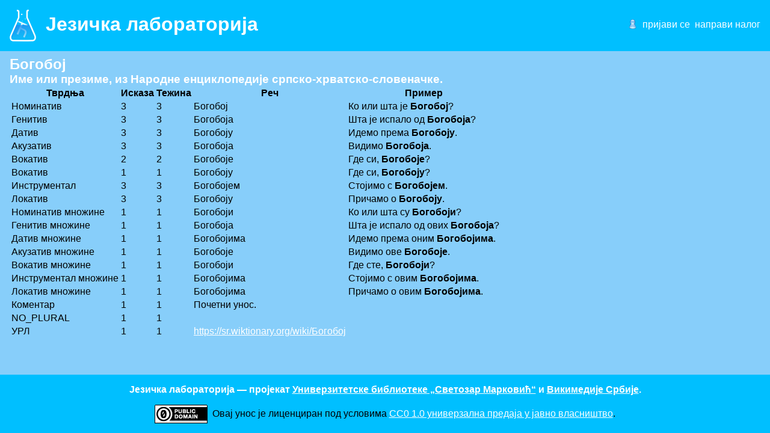

--- FILE ---
content_type: text/html; charset=utf-8
request_url: http://lab.unilib.rs/rec?anchorid=123
body_size: 1578
content:
<!DOCTYPE html>
<html lang="sr">
<head>
	<meta http-equiv="Content-Type" content="text/html; charset=utf-8">
	<title>Језичка лабораторија</title>
	<base href="http://lab.unilib.rs/">
	<meta name="description" content="Пројекат прављења електронског граматичког речника српског језика објављеног под слободном лиценцом.">
	<meta property="og:image" content="http://lab.unilib.rs/images/langlab-og.png">
	<link rel="shortcut icon" href="http://lab.unilib.rs/favicon.ico">
	<link rel="stylesheet" type="text/css" href="http://lab.unilib.rs/styles/main.css">
	<script type="text/javascript" src="http://lab.unilib.rs/scripts/jquery.min.js?12"></script>
	<script type="text/javascript" src="http://lab.unilib.rs/scripts/jquery.cookie.js?12"></script>
	<script type="text/javascript" src="http://lab.unilib.rs/scripts/main.js?12"></script>
<link rel="stylesheet" type="text/css" href="http://lab.unilib.rs/styles/license.css">
<link rel="license" href="https://creativecommons.org/publicdomain/zero/1.0/deed.sr">
</head>
<body>
<header>
	<a href="http://lab.unilib.rs/">
		<h1><img src="http://lab.unilib.rs/images/langlab.png" id="icon"><span>Језичка лабораторија</span></h1>
	</a>
	<div class="bumper"></div>
	<ul id="userbox">
		
		
		<li id="userbox_login"><a href="http://lab.unilib.rs/prijavljivanje">пријави се</a></li>
		<li id="userbox_register"><a href="http://lab.unilib.rs/napravi-korisnika">направи налог</a></li>
		
	</ul>
</header>

<main><h2>Богобој</h2>
<h3>Име или презиме, из Народне енциклопедије српско-хрватско-словеначке.</h3>
<table>
<tr><th>Тврдња</th><th>Исказа</th><th>Тежина</th><th>Реч</th><th>Пример</th></tr><tr><td>Номинатив</td><td>3</td><td>3</td><td>Богобој</td><td>Ко или шта је <strong>Богобој</strong>?</td></tr>
<tr><td>Генитив</td><td>3</td><td>3</td><td>Богобоја</td><td>Шта је испало од <strong>Богобоја</strong>?</td></tr>
<tr><td>Датив</td><td>3</td><td>3</td><td>Богобоју</td><td>Идемо према <strong>Богобоју</strong>.</td></tr>
<tr><td>Акузатив</td><td>3</td><td>3</td><td>Богобоја</td><td>Видимо <strong>Богобоја</strong>.</td></tr>
<tr><td>Вокатив</td><td>2</td><td>2</td><td>Богобоје</td><td>Где си, <strong>Богобоје</strong>?</td></tr>
<tr><td>Вокатив</td><td>1</td><td>1</td><td>Богобоју</td><td>Где си, <strong>Богобоју</strong>?</td></tr>
<tr><td>Инструментал</td><td>3</td><td>3</td><td>Богобојем</td><td>Стојимо с <strong>Богобојем</strong>.</td></tr>
<tr><td>Локатив</td><td>3</td><td>3</td><td>Богобоју</td><td>Причамо о <strong>Богобоју</strong>.</td></tr>
<tr><td>Номинатив множине</td><td>1</td><td>1</td><td>Богобоји</td><td>Ко или шта су <strong>Богобоји</strong>?</td></tr>
<tr><td>Генитив множине</td><td>1</td><td>1</td><td>Богобоја</td><td>Шта је испало од ових <strong>Богобоја</strong>?</td></tr>
<tr><td>Датив множине</td><td>1</td><td>1</td><td>Богобојима</td><td>Идемо према оним <strong>Богобојима</strong>.</td></tr>
<tr><td>Акузатив множине</td><td>1</td><td>1</td><td>Богобоје</td><td>Видимо ове <strong>Богобоје</strong>.</td></tr>
<tr><td>Вокатив множине</td><td>1</td><td>1</td><td>Богобоји</td><td>Где сте, <strong>Богобоји</strong>?</td></tr>
<tr><td>Инструментал множине</td><td>1</td><td>1</td><td>Богобојима</td><td>Стојимо с овим <strong>Богобојима</strong>.</td></tr>
<tr><td>Локатив множине</td><td>1</td><td>1</td><td>Богобојима</td><td>Причамо о овим <strong>Богобојима</strong>.</td></tr>
<tr><td>Коментар</td><td>1</td><td>1</td><td>Почетни унос.</td><td></td></tr>
<tr><td>NO_PLURAL</td><td>1</td><td>1</td><td> </td><td></td></tr>
<tr><td>УРЛ</td><td>1</td><td>1</td><td><a href="https://sr.wiktionary.org/wiki/%D0%91%D0%BE%D0%B3%D0%BE%D0%B1%D0%BE%D1%98" target="_blank">https://sr.wiktionary.org/wiki/Богобој</a></td><td></td></tr>
</table></main>
<footer>
	<div id="notice">Језичка лабораторија — пројекат <a href="http://www.unilib.rs/">Универзитетске библиотеке „Светозар Марковић“</a> и <a href="https://rs.wikimedia.org/">Викимедије Србије</a>.</div>
<span id="license-cc-zero" class="license">
	<a rel="license" href="https://creativecommons.org/publicdomain/zero/1.0/deed.sr"><img src="http://lab.unilib.rs/images/cc-zero.png"></a>
	Овај унос је лиценциран под условима <a rel="license" href="https://creativecommons.org/publicdomain/zero/1.0/deed.sr">CC0 1.0 универзалнa предаја у јавно власништво</a>.
</span></footer>
</body>
</html>


--- FILE ---
content_type: application/javascript
request_url: http://lab.unilib.rs/scripts/main.js?12
body_size: 187
content:
function logout() {
	$.post( 'ajaj.php?action=logout', null, null, 'json' )
		.done( function() {
			window.location = '.';
		} )
		.error( function( data ) {
			alert( "Неочекивана грешка." );
		} );

}
